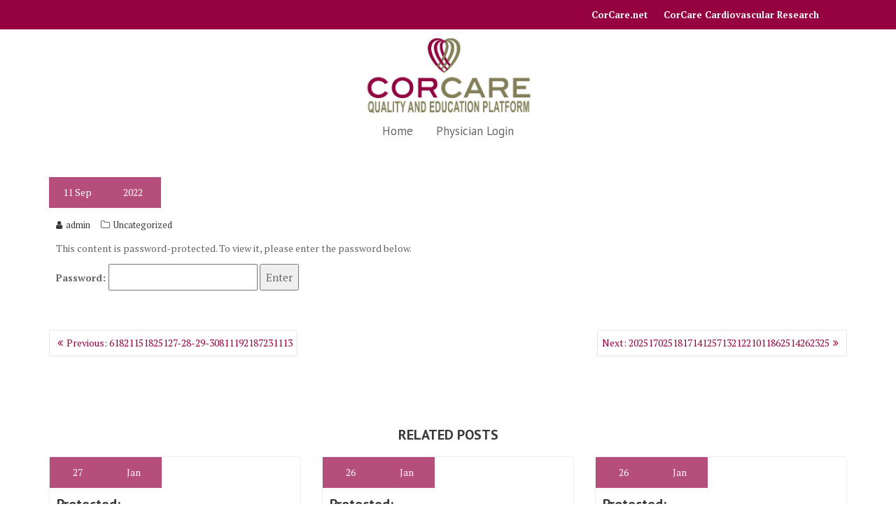

--- FILE ---
content_type: text/css
request_url: https://corcareeducation.com/wp-content/plugins/learndash-course-management-system//assets/css/front.css?ver=1.9.2
body_size: 88
content:
.csld_front_wrapper .nav-tab-wrapper {
    max-width: 100%;
    width: 100%;
    margin-bottom: 20px;
}
.entry .csld_front_wrapper .nav-tab-wrapper > a,
.csld_front_wrapper .nav-tab-wrapper > a {
    font-size: 16px;
    border: 1px solid #bfdcea;
    border-right: none;
    padding: 5px 6px;
    text-decoration: none;
    width: 20%;
    display: table-cell;
    text-align: center;
    vertical-align: middle;
}
.entry .csld_front_wrapper .nav-tab-wrapper > a.nav-tab-active,
.csld_front_wrapper .nav-tab-wrapper > a.nav-tab-active {
    border-bottom: none;
}

.csld_front_wrapper .nav-tab-wrapper > a:last-child {
    border-right: 1px solid #bfdcea;
}
.csld_front_wrapper .nav-tab-wrapper > a i {
    display: none;
}


--- FILE ---
content_type: text/javascript
request_url: https://corcareeducation.com/wp-content/themes/medical-circle-pro/assets/js/medical-circle-custom.js?ver=1.0.1
body_size: 2770
content:
jQuery(document).ready(function($){
    var at_window = $(window);
    var at_body= $('body');
    function at_ticker() {
        var ticker = $('.news-notice-content'),
            ticker_first = ticker.children(':first');

        if( ticker_first.length ){
            setInterval(function() {
                if ( !ticker_first.is(":hover") ){
                    ticker_first.fadeOut(function() {
                        ticker_first.appendTo(ticker);
                        ticker_first = ticker.children(':first');
                        ticker_first.fadeIn();
                    });
                }
            },3000);
        }
    }

    at_ticker();
    
    function homeFullScreen() {

        var homeSection = $('#at-banner-slider');
        var windowHeight = at_window.outerHeight();

        if (homeSection.hasClass('home-fullscreen')) {

            $('.home-fullscreen').css('height', windowHeight);
        }
    }
    //make slider full width
    homeFullScreen();

    //window resize
    at_window.resize(function () {
        homeFullScreen();
    });

    //Sticky Sidebar
    if( at_body.hasClass( 'at-sticky-sidebar') ){
        if( at_body.hasClass( 'both-sidebar') ){
            $('#primary-wrap, #secondary-right, #secondary-left').theiaStickySidebar();
        }
        else{
            $('.secondary-sidebar, #primary').theiaStickySidebar();
        }
    }

    function acmeLoadingRemove(){
        /*loading*/
        $('#wrapper').removeClass('loading');
        var $bubblingG_loader = $('.bubblingG-loader');
        $bubblingG_loader.addClass('removing');
        $bubblingG_loader.remove();
    }

    setTimeout(function(){
        acmeLoadingRemove();
    }, 4000);

    at_window.on("load", function() {
        acmeLoadingRemove();
    });
    
    $('.acme-slick-carausel').each(function() {
        var at_featured_img_slider = $(this);

        var autoplay = parseInt(at_featured_img_slider.data('autoplay'));
        var autoplaySpeed = parseInt(at_featured_img_slider.data('autoplayspeed'));
        var speed = parseInt(at_featured_img_slider.data('speed'));
        var fade = parseInt(at_featured_img_slider.data('fade'));
        var arrows = parseInt(at_featured_img_slider.data('arrows'));

        at_featured_img_slider.show().slick({
            autoplay: (autoplay===1),
            adaptiveHeight: true,
            autoplaySpeed: autoplaySpeed,
            speed: speed,
            cssEase: 'linear',
            fade: (fade===1),
            arrows: (arrows===1),
            prevArrow: '<i class="prev fa fa-angle-left"></i>',
            nextArrow: '<i class="next fa fa-angle-right"></i>'
        });
    });

    /*parallax scolling*/
    $('a[href*="\\#"]').click(function(event){
        var at_offset= $.attr(this, 'href');
        var id = at_offset.substring(1, at_offset.length);
        if ( ! document.getElementById( id ) ) {
            return;
        }
        if( $( at_offset ).offset() ){
            $('html, body').animate({
                scrollTop: $( at_offset ).offset().top-$('.at-navbar').height()
            }, 1000);
            event.preventDefault();
        }

    });
    /*bootstrap sroolpy*/
    $("body").scrollspy({target: ".at-sticky", offset: $('.at-navbar').height()+50 } );

    /*isotop*/
    // init Isotope
    var $grid = $('.at-grid').isotope({
        itemSelector: '.element-item',
        layoutMode: 'fitRows',
        masonry: {
            // use outer width of grid-sizer for columnWidth
            columnWidth: '.gallery-inner-item'
        }
    });
    var filterFns = {
        // show if number is greater than 50
        numberGreaterThan50: function() {
            var number = $(this).find('.number').text();
            return parseInt( number, 10 ) > 50;
        },
        // show if name ends with -ium
        ium: function() {
            var name = $(this).find('.name').text();
            return name.match( /ium$/ );
        }
    };
// bind filter button click
    $('.filters').on( 'click', 'button', function() {
        var filterValue = $( this ).attr('data-filter');
        // use filterFn if matches value
        filterValue = filterFns[ filterValue ] || filterValue;
        $grid.isotope({ filter: filterValue });
    });
// change is-checked class on buttons
    $('.button-group').each( function( i, buttonGroup ) {
        var $buttonGroup = $( buttonGroup );
        $buttonGroup.on( 'click', 'button', function() {
            $buttonGroup.find('.is-checked').removeClass('is-checked');
            $( this ).addClass('is-checked');
        });
    });

    /*featured slider*/
    $('.acme-gallery').each(function(){
        var $masonry_boxes = $(this);
        var $container = $masonry_boxes.find('.fullwidth-row');
        $container.imagesLoaded( function(){
            $masonry_boxes.fadeIn( 'slow' );
            $container.masonry({
                itemSelector : '.at-gallery-item'
            });
        });
        /*widget*/
        $masonry_boxes.find('.image-gallery-widget').magnificPopup({
            type: 'image',
            gallery: {
                enabled: true
            }

        });
        $masonry_boxes.find('.single-image-widget').magnificPopup({
            type: 'image'
        });
    });

    /*widget slider*/
    $('.acme-widget-carausel').each(function(){
        var at_featured_img_slider = $(this);
        var autoplay = parseInt(at_featured_img_slider.data('autoplay'));
        var autoplaySpeed = parseInt(at_featured_img_slider.data('autoplayspeed'));
        var speed = parseInt(at_featured_img_slider.data('speed'));
        var fade = parseInt(at_featured_img_slider.data('fade'));
        var arrows = parseInt(at_featured_img_slider.data('arrows'));
        var slidesToShow = parseInt(at_featured_img_slider.data('slidestoshow'));

        /*fade doesnot work
        * https://github.com/kenwheeler/slick/issues/1896
        * */
        var defaults = {
            infinite: true,
            autoplay: (autoplay===1),
            autoplaySpeed: autoplaySpeed,
            speed: speed,
            arrows: (arrows===1),
            prevArrow: '<i class="prev fa fa-angle-left"></i>',
            nextArrow: '<i class="next fa fa-angle-right"></i>',
            slidesToShow: slidesToShow,
            slidesToScroll: slidesToShow
        };
        if( at_featured_img_slider.hasClass('at-testimonial')){
            defaults['fade'] = true;
        }
        at_featured_img_slider.show().slick(defaults);
    });

    function stickyMenu() {

        var scrollTop = at_window.scrollTop();
        if ( scrollTop > 250 ) {
            $('.medical-circle-sticky').addClass('at-sticky');
            $('.sm-up-container').show();
        }
        else {
            $('.medical-circle-sticky').removeClass('at-sticky');
            $('.sm-up-container').hide();
        }
    }
    //What happen on window scroll
    stickyMenu();
    at_window.on("scroll", function (e) {
        setTimeout(function () {
            stickyMenu();
        }, 300)
    });
    
    /*department tab*/
    function department_tab() {
        // Runs when the image button is clicked.
        jQuery('body').on('click','.department-title a', function(e){
            var $this = $(this),
                department_wrap = $this.closest('.at-department'),
                department_tab_id = $this.data('id'),
                department_title = department_wrap.find('.department-title'),
            department_content_wrap = department_wrap.find('.department-item-content');

            department_title.removeClass('active');
            $this.parent().addClass('active');
            department_content_wrap.removeClass('active');

            department_content_wrap.each(function () {
                if( $(this).data('id') === department_tab_id ){
                    $(this).addClass('active')
                }
            });

            e.preventDefault();
        });
    }
    function accordion() {
        // Runs when the image button is clicked.
        jQuery('body').on('click','.accordion-title', function(e){
            var $this = $(this),
                accordion_content  = $this.closest('.accordion-content'),
                accordion_item  = $this.closest('.accordion-item'),
                accordion_details  = accordion_item.find('.accordion-details'),
                accordion_all_items  = accordion_content.find('.accordion-item'),
                accordion_icon  = accordion_content.find('.accordion-icon');

            accordion_icon.each(function () {
                $(this).addClass('fa-angle-down');
                $(this).removeClass('fa-angle-up');
            });
            accordion_all_items.each(function () {
                $(this).find('.accordion-details').slideUp();
            });

            if( accordion_details.is(":visible")){
                accordion_details.slideUp();
                $this.find('.accordion-icon').addClass('fa-angle-down');
                $this.find('.accordion-icon').removeClass('fa-angle-up');
            }
            else{
                accordion_details.slideDown();
                $this.find('.accordion-icon').addClass('fa-angle-up');
                $this.find('.accordion-icon').removeClass('fa-angle-down');
            }
            e.preventDefault();
        });
    }
    accordion();
    department_tab();
});

/*animation with wow*/

if(typeof WOW !== 'undefined'){
    eb_wow = new WOW({
            boxClass: 'init-animate'
    }
    );
    eb_wow.init();
}

/*gmap*/
function at_gmap_map_initialize() {
    var $ = jQuery;
    $('.at-gmap-holder').each(function(){
        var id = $(this).children().first().attr('id');
        var lat = $(this).children().first().data('lat');
        var long = $(this).children().first().data('long');
        var icon = $(this).children().first().data('icon');
        var zoom = $(this).children().first().data('zoom');

        var at_gmap_latlng = new google.maps.LatLng( lat, long );
        var mapOptions = {
            zoom: zoom,
            center: at_gmap_latlng,
            width: "100%",
            scrollwheel: false,
            navigationControl: true,
            mapTypeControl: true,
            scaleControl: true,
            draggable: true
        };
        var map = new google.maps.Map(document.getElementById(id), mapOptions);

        var marker = new google.maps.Marker({
            position: at_gmap_latlng,
            map: map,
            icon:icon
        });

    });

    /*show hide map*/
    var gmap_toggle = $('.gmap-toggle ');
    gmap_toggle.on('click', '.map-open', function() {
        $(this).parent('.gmap-toggle').next('.gmap-container').toggleClass('at-toggle-map');
        $(this).toggleClass('fa-plus fa-minus');
    });
}

function at_gmap_loadmap() {
    var script = document.createElement('script');
    script.type = 'text/javascript';
    script.src = 'https://maps.googleapis.com/maps/api/js?key='+medical_circle_ajax.gmap_key+'&v=3.exp' +
        '&signed_in=true&callback=at_gmap_map_initialize';
    document.body.appendChild(script);
}
window.onload = at_gmap_loadmap;